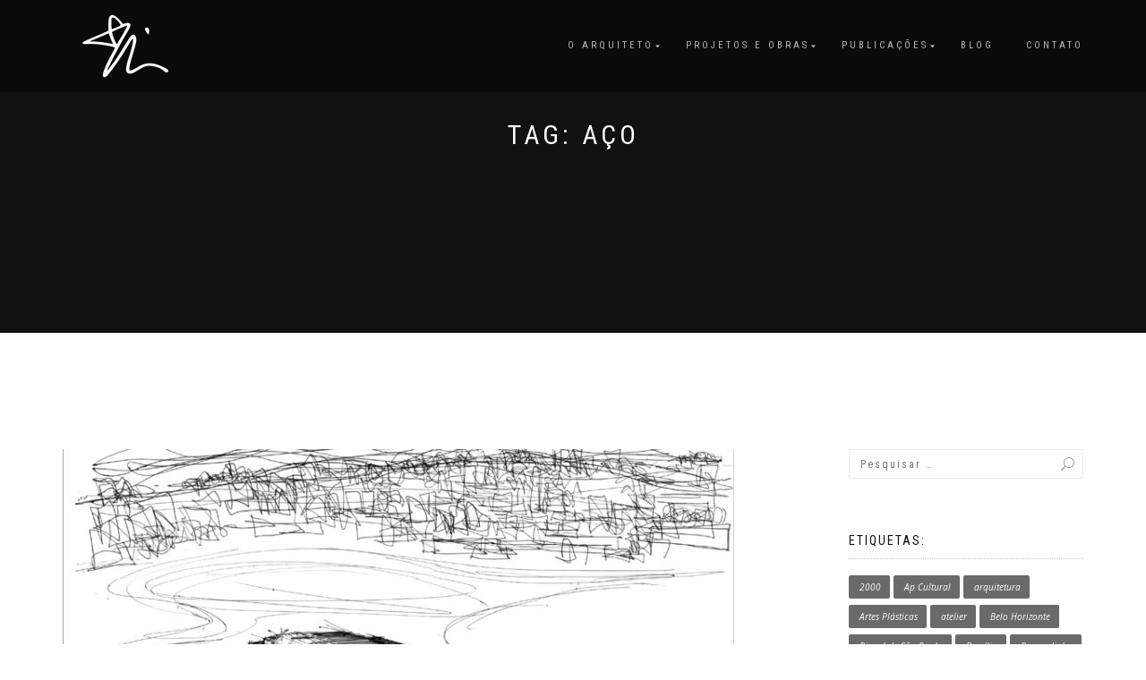

--- FILE ---
content_type: text/html; charset=UTF-8
request_url: https://www.podesta.arq.br/tag/aco/
body_size: 17487
content:
<!DOCTYPE html>
<html lang="pt-BR">
<head>

<!-- Global site tag (gtag.js) - Google Analytics -->
<script async src="https://www.googletagmanager.com/gtag/js?id=UA-4312948-2"></script>
<script>
  window.dataLayer = window.dataLayer || [];
  function gtag(){dataLayer.push(arguments);}
  gtag('js', new Date());

  gtag('config', 'UA-4312948-2');
</script>


<meta charset="UTF-8">
<meta name="viewport" content="width=device-width, initial-scale=1, maximum-scale=1">
<link rel="profile" href="https://gmpg.org/xfn/11">

<meta name='robots' content='index, follow, max-image-preview:large, max-snippet:-1, max-video-preview:-1' />

	<!-- This site is optimized with the Yoast SEO plugin v26.8 - https://yoast.com/product/yoast-seo-wordpress/ -->
	<title>Arquivos aço - Sylvio E. de Podestá | Arquitetura</title>
	<link rel="canonical" href="https://www.podesta.arq.br/tag/aco/" />
	<meta property="og:locale" content="pt_BR" />
	<meta property="og:type" content="article" />
	<meta property="og:title" content="Arquivos aço - Sylvio E. de Podestá | Arquitetura" />
	<meta property="og:url" content="https://www.podesta.arq.br/tag/aco/" />
	<meta property="og:site_name" content="Sylvio E. de Podestá | Arquitetura" />
	<meta name="twitter:card" content="summary_large_image" />
	<script type="application/ld+json" class="yoast-schema-graph">{"@context":"https://schema.org","@graph":[{"@type":"CollectionPage","@id":"https://www.podesta.arq.br/tag/aco/","url":"https://www.podesta.arq.br/tag/aco/","name":"Arquivos aço - Sylvio E. de Podestá | Arquitetura","isPartOf":{"@id":"https://www.podesta.arq.br/#website"},"primaryImageOfPage":{"@id":"https://www.podesta.arq.br/tag/aco/#primaryimage"},"image":{"@id":"https://www.podesta.arq.br/tag/aco/#primaryimage"},"thumbnailUrl":"https://www.podesta.arq.br/wp-content/uploads/2019/02/04-1.jpg","breadcrumb":{"@id":"https://www.podesta.arq.br/tag/aco/#breadcrumb"},"inLanguage":"pt-BR"},{"@type":"ImageObject","inLanguage":"pt-BR","@id":"https://www.podesta.arq.br/tag/aco/#primaryimage","url":"https://www.podesta.arq.br/wp-content/uploads/2019/02/04-1.jpg","contentUrl":"https://www.podesta.arq.br/wp-content/uploads/2019/02/04-1.jpg","width":800,"height":646},{"@type":"BreadcrumbList","@id":"https://www.podesta.arq.br/tag/aco/#breadcrumb","itemListElement":[{"@type":"ListItem","position":1,"name":"Início","item":"https://www.podesta.arq.br/"},{"@type":"ListItem","position":2,"name":"aço"}]},{"@type":"WebSite","@id":"https://www.podesta.arq.br/#website","url":"https://www.podesta.arq.br/","name":"Sylvio de Podestá | Arquitetura","description":"Site, portfolio, arquivo e blog do arquiteto Sylvio de Podestá | Belo Horizonte - MG | Brasil","publisher":{"@id":"https://www.podesta.arq.br/#organization"},"potentialAction":[{"@type":"SearchAction","target":{"@type":"EntryPoint","urlTemplate":"https://www.podesta.arq.br/?s={search_term_string}"},"query-input":{"@type":"PropertyValueSpecification","valueRequired":true,"valueName":"search_term_string"}}],"inLanguage":"pt-BR"},{"@type":"Organization","@id":"https://www.podesta.arq.br/#organization","name":"Sylvio E. de Podestá Arquitetos Associados","url":"https://www.podesta.arq.br/","logo":{"@type":"ImageObject","inLanguage":"pt-BR","@id":"https://www.podesta.arq.br/#/schema/logo/image/","url":"https://www.podesta.arq.br/wp-content/uploads/2020/05/logo.png","contentUrl":"https://www.podesta.arq.br/wp-content/uploads/2020/05/logo.png","width":446,"height":45,"caption":"Sylvio E. de Podestá Arquitetos Associados"},"image":{"@id":"https://www.podesta.arq.br/#/schema/logo/image/"},"sameAs":["https://www.facebook.com/sylvio.depodesta"]}]}</script>
	<!-- / Yoast SEO plugin. -->


<link rel='dns-prefetch' href='//stats.wp.com' />
<link rel='dns-prefetch' href='//v0.wordpress.com' />
<link rel='preconnect' href='//c0.wp.com' />
<link rel="alternate" type="application/rss+xml" title="Feed para Sylvio E. de Podestá | Arquitetura &raquo;" href="https://www.podesta.arq.br/feed/" />
<link rel="alternate" type="application/rss+xml" title="Feed de comentários para Sylvio E. de Podestá | Arquitetura &raquo;" href="https://www.podesta.arq.br/comments/feed/" />
<link rel="alternate" type="application/rss+xml" title="Feed de tag para Sylvio E. de Podestá | Arquitetura &raquo; aço" href="https://www.podesta.arq.br/tag/aco/feed/" />
<style id='wp-img-auto-sizes-contain-inline-css' type='text/css'>
img:is([sizes=auto i],[sizes^="auto," i]){contain-intrinsic-size:3000px 1500px}
/*# sourceURL=wp-img-auto-sizes-contain-inline-css */
</style>
<style id='wp-emoji-styles-inline-css' type='text/css'>

	img.wp-smiley, img.emoji {
		display: inline !important;
		border: none !important;
		box-shadow: none !important;
		height: 1em !important;
		width: 1em !important;
		margin: 0 0.07em !important;
		vertical-align: -0.1em !important;
		background: none !important;
		padding: 0 !important;
	}
/*# sourceURL=wp-emoji-styles-inline-css */
</style>
<style id='wp-block-library-inline-css' type='text/css'>
:root{--wp-block-synced-color:#7a00df;--wp-block-synced-color--rgb:122,0,223;--wp-bound-block-color:var(--wp-block-synced-color);--wp-editor-canvas-background:#ddd;--wp-admin-theme-color:#007cba;--wp-admin-theme-color--rgb:0,124,186;--wp-admin-theme-color-darker-10:#006ba1;--wp-admin-theme-color-darker-10--rgb:0,107,160.5;--wp-admin-theme-color-darker-20:#005a87;--wp-admin-theme-color-darker-20--rgb:0,90,135;--wp-admin-border-width-focus:2px}@media (min-resolution:192dpi){:root{--wp-admin-border-width-focus:1.5px}}.wp-element-button{cursor:pointer}:root .has-very-light-gray-background-color{background-color:#eee}:root .has-very-dark-gray-background-color{background-color:#313131}:root .has-very-light-gray-color{color:#eee}:root .has-very-dark-gray-color{color:#313131}:root .has-vivid-green-cyan-to-vivid-cyan-blue-gradient-background{background:linear-gradient(135deg,#00d084,#0693e3)}:root .has-purple-crush-gradient-background{background:linear-gradient(135deg,#34e2e4,#4721fb 50%,#ab1dfe)}:root .has-hazy-dawn-gradient-background{background:linear-gradient(135deg,#faaca8,#dad0ec)}:root .has-subdued-olive-gradient-background{background:linear-gradient(135deg,#fafae1,#67a671)}:root .has-atomic-cream-gradient-background{background:linear-gradient(135deg,#fdd79a,#004a59)}:root .has-nightshade-gradient-background{background:linear-gradient(135deg,#330968,#31cdcf)}:root .has-midnight-gradient-background{background:linear-gradient(135deg,#020381,#2874fc)}:root{--wp--preset--font-size--normal:16px;--wp--preset--font-size--huge:42px}.has-regular-font-size{font-size:1em}.has-larger-font-size{font-size:2.625em}.has-normal-font-size{font-size:var(--wp--preset--font-size--normal)}.has-huge-font-size{font-size:var(--wp--preset--font-size--huge)}.has-text-align-center{text-align:center}.has-text-align-left{text-align:left}.has-text-align-right{text-align:right}.has-fit-text{white-space:nowrap!important}#end-resizable-editor-section{display:none}.aligncenter{clear:both}.items-justified-left{justify-content:flex-start}.items-justified-center{justify-content:center}.items-justified-right{justify-content:flex-end}.items-justified-space-between{justify-content:space-between}.screen-reader-text{border:0;clip-path:inset(50%);height:1px;margin:-1px;overflow:hidden;padding:0;position:absolute;width:1px;word-wrap:normal!important}.screen-reader-text:focus{background-color:#ddd;clip-path:none;color:#444;display:block;font-size:1em;height:auto;left:5px;line-height:normal;padding:15px 23px 14px;text-decoration:none;top:5px;width:auto;z-index:100000}html :where(.has-border-color){border-style:solid}html :where([style*=border-top-color]){border-top-style:solid}html :where([style*=border-right-color]){border-right-style:solid}html :where([style*=border-bottom-color]){border-bottom-style:solid}html :where([style*=border-left-color]){border-left-style:solid}html :where([style*=border-width]){border-style:solid}html :where([style*=border-top-width]){border-top-style:solid}html :where([style*=border-right-width]){border-right-style:solid}html :where([style*=border-bottom-width]){border-bottom-style:solid}html :where([style*=border-left-width]){border-left-style:solid}html :where(img[class*=wp-image-]){height:auto;max-width:100%}:where(figure){margin:0 0 1em}html :where(.is-position-sticky){--wp-admin--admin-bar--position-offset:var(--wp-admin--admin-bar--height,0px)}@media screen and (max-width:600px){html :where(.is-position-sticky){--wp-admin--admin-bar--position-offset:0px}}

/*# sourceURL=wp-block-library-inline-css */
</style><style id='global-styles-inline-css' type='text/css'>
:root{--wp--preset--aspect-ratio--square: 1;--wp--preset--aspect-ratio--4-3: 4/3;--wp--preset--aspect-ratio--3-4: 3/4;--wp--preset--aspect-ratio--3-2: 3/2;--wp--preset--aspect-ratio--2-3: 2/3;--wp--preset--aspect-ratio--16-9: 16/9;--wp--preset--aspect-ratio--9-16: 9/16;--wp--preset--color--black: #000000;--wp--preset--color--cyan-bluish-gray: #abb8c3;--wp--preset--color--white: #ffffff;--wp--preset--color--pale-pink: #f78da7;--wp--preset--color--vivid-red: #cf2e2e;--wp--preset--color--luminous-vivid-orange: #ff6900;--wp--preset--color--luminous-vivid-amber: #fcb900;--wp--preset--color--light-green-cyan: #7bdcb5;--wp--preset--color--vivid-green-cyan: #00d084;--wp--preset--color--pale-cyan-blue: #8ed1fc;--wp--preset--color--vivid-cyan-blue: #0693e3;--wp--preset--color--vivid-purple: #9b51e0;--wp--preset--gradient--vivid-cyan-blue-to-vivid-purple: linear-gradient(135deg,rgb(6,147,227) 0%,rgb(155,81,224) 100%);--wp--preset--gradient--light-green-cyan-to-vivid-green-cyan: linear-gradient(135deg,rgb(122,220,180) 0%,rgb(0,208,130) 100%);--wp--preset--gradient--luminous-vivid-amber-to-luminous-vivid-orange: linear-gradient(135deg,rgb(252,185,0) 0%,rgb(255,105,0) 100%);--wp--preset--gradient--luminous-vivid-orange-to-vivid-red: linear-gradient(135deg,rgb(255,105,0) 0%,rgb(207,46,46) 100%);--wp--preset--gradient--very-light-gray-to-cyan-bluish-gray: linear-gradient(135deg,rgb(238,238,238) 0%,rgb(169,184,195) 100%);--wp--preset--gradient--cool-to-warm-spectrum: linear-gradient(135deg,rgb(74,234,220) 0%,rgb(151,120,209) 20%,rgb(207,42,186) 40%,rgb(238,44,130) 60%,rgb(251,105,98) 80%,rgb(254,248,76) 100%);--wp--preset--gradient--blush-light-purple: linear-gradient(135deg,rgb(255,206,236) 0%,rgb(152,150,240) 100%);--wp--preset--gradient--blush-bordeaux: linear-gradient(135deg,rgb(254,205,165) 0%,rgb(254,45,45) 50%,rgb(107,0,62) 100%);--wp--preset--gradient--luminous-dusk: linear-gradient(135deg,rgb(255,203,112) 0%,rgb(199,81,192) 50%,rgb(65,88,208) 100%);--wp--preset--gradient--pale-ocean: linear-gradient(135deg,rgb(255,245,203) 0%,rgb(182,227,212) 50%,rgb(51,167,181) 100%);--wp--preset--gradient--electric-grass: linear-gradient(135deg,rgb(202,248,128) 0%,rgb(113,206,126) 100%);--wp--preset--gradient--midnight: linear-gradient(135deg,rgb(2,3,129) 0%,rgb(40,116,252) 100%);--wp--preset--font-size--small: 13px;--wp--preset--font-size--medium: 20px;--wp--preset--font-size--large: 36px;--wp--preset--font-size--x-large: 42px;--wp--preset--spacing--20: 0.44rem;--wp--preset--spacing--30: 0.67rem;--wp--preset--spacing--40: 1rem;--wp--preset--spacing--50: 1.5rem;--wp--preset--spacing--60: 2.25rem;--wp--preset--spacing--70: 3.38rem;--wp--preset--spacing--80: 5.06rem;--wp--preset--shadow--natural: 6px 6px 9px rgba(0, 0, 0, 0.2);--wp--preset--shadow--deep: 12px 12px 50px rgba(0, 0, 0, 0.4);--wp--preset--shadow--sharp: 6px 6px 0px rgba(0, 0, 0, 0.2);--wp--preset--shadow--outlined: 6px 6px 0px -3px rgb(255, 255, 255), 6px 6px rgb(0, 0, 0);--wp--preset--shadow--crisp: 6px 6px 0px rgb(0, 0, 0);}:where(.is-layout-flex){gap: 0.5em;}:where(.is-layout-grid){gap: 0.5em;}body .is-layout-flex{display: flex;}.is-layout-flex{flex-wrap: wrap;align-items: center;}.is-layout-flex > :is(*, div){margin: 0;}body .is-layout-grid{display: grid;}.is-layout-grid > :is(*, div){margin: 0;}:where(.wp-block-columns.is-layout-flex){gap: 2em;}:where(.wp-block-columns.is-layout-grid){gap: 2em;}:where(.wp-block-post-template.is-layout-flex){gap: 1.25em;}:where(.wp-block-post-template.is-layout-grid){gap: 1.25em;}.has-black-color{color: var(--wp--preset--color--black) !important;}.has-cyan-bluish-gray-color{color: var(--wp--preset--color--cyan-bluish-gray) !important;}.has-white-color{color: var(--wp--preset--color--white) !important;}.has-pale-pink-color{color: var(--wp--preset--color--pale-pink) !important;}.has-vivid-red-color{color: var(--wp--preset--color--vivid-red) !important;}.has-luminous-vivid-orange-color{color: var(--wp--preset--color--luminous-vivid-orange) !important;}.has-luminous-vivid-amber-color{color: var(--wp--preset--color--luminous-vivid-amber) !important;}.has-light-green-cyan-color{color: var(--wp--preset--color--light-green-cyan) !important;}.has-vivid-green-cyan-color{color: var(--wp--preset--color--vivid-green-cyan) !important;}.has-pale-cyan-blue-color{color: var(--wp--preset--color--pale-cyan-blue) !important;}.has-vivid-cyan-blue-color{color: var(--wp--preset--color--vivid-cyan-blue) !important;}.has-vivid-purple-color{color: var(--wp--preset--color--vivid-purple) !important;}.has-black-background-color{background-color: var(--wp--preset--color--black) !important;}.has-cyan-bluish-gray-background-color{background-color: var(--wp--preset--color--cyan-bluish-gray) !important;}.has-white-background-color{background-color: var(--wp--preset--color--white) !important;}.has-pale-pink-background-color{background-color: var(--wp--preset--color--pale-pink) !important;}.has-vivid-red-background-color{background-color: var(--wp--preset--color--vivid-red) !important;}.has-luminous-vivid-orange-background-color{background-color: var(--wp--preset--color--luminous-vivid-orange) !important;}.has-luminous-vivid-amber-background-color{background-color: var(--wp--preset--color--luminous-vivid-amber) !important;}.has-light-green-cyan-background-color{background-color: var(--wp--preset--color--light-green-cyan) !important;}.has-vivid-green-cyan-background-color{background-color: var(--wp--preset--color--vivid-green-cyan) !important;}.has-pale-cyan-blue-background-color{background-color: var(--wp--preset--color--pale-cyan-blue) !important;}.has-vivid-cyan-blue-background-color{background-color: var(--wp--preset--color--vivid-cyan-blue) !important;}.has-vivid-purple-background-color{background-color: var(--wp--preset--color--vivid-purple) !important;}.has-black-border-color{border-color: var(--wp--preset--color--black) !important;}.has-cyan-bluish-gray-border-color{border-color: var(--wp--preset--color--cyan-bluish-gray) !important;}.has-white-border-color{border-color: var(--wp--preset--color--white) !important;}.has-pale-pink-border-color{border-color: var(--wp--preset--color--pale-pink) !important;}.has-vivid-red-border-color{border-color: var(--wp--preset--color--vivid-red) !important;}.has-luminous-vivid-orange-border-color{border-color: var(--wp--preset--color--luminous-vivid-orange) !important;}.has-luminous-vivid-amber-border-color{border-color: var(--wp--preset--color--luminous-vivid-amber) !important;}.has-light-green-cyan-border-color{border-color: var(--wp--preset--color--light-green-cyan) !important;}.has-vivid-green-cyan-border-color{border-color: var(--wp--preset--color--vivid-green-cyan) !important;}.has-pale-cyan-blue-border-color{border-color: var(--wp--preset--color--pale-cyan-blue) !important;}.has-vivid-cyan-blue-border-color{border-color: var(--wp--preset--color--vivid-cyan-blue) !important;}.has-vivid-purple-border-color{border-color: var(--wp--preset--color--vivid-purple) !important;}.has-vivid-cyan-blue-to-vivid-purple-gradient-background{background: var(--wp--preset--gradient--vivid-cyan-blue-to-vivid-purple) !important;}.has-light-green-cyan-to-vivid-green-cyan-gradient-background{background: var(--wp--preset--gradient--light-green-cyan-to-vivid-green-cyan) !important;}.has-luminous-vivid-amber-to-luminous-vivid-orange-gradient-background{background: var(--wp--preset--gradient--luminous-vivid-amber-to-luminous-vivid-orange) !important;}.has-luminous-vivid-orange-to-vivid-red-gradient-background{background: var(--wp--preset--gradient--luminous-vivid-orange-to-vivid-red) !important;}.has-very-light-gray-to-cyan-bluish-gray-gradient-background{background: var(--wp--preset--gradient--very-light-gray-to-cyan-bluish-gray) !important;}.has-cool-to-warm-spectrum-gradient-background{background: var(--wp--preset--gradient--cool-to-warm-spectrum) !important;}.has-blush-light-purple-gradient-background{background: var(--wp--preset--gradient--blush-light-purple) !important;}.has-blush-bordeaux-gradient-background{background: var(--wp--preset--gradient--blush-bordeaux) !important;}.has-luminous-dusk-gradient-background{background: var(--wp--preset--gradient--luminous-dusk) !important;}.has-pale-ocean-gradient-background{background: var(--wp--preset--gradient--pale-ocean) !important;}.has-electric-grass-gradient-background{background: var(--wp--preset--gradient--electric-grass) !important;}.has-midnight-gradient-background{background: var(--wp--preset--gradient--midnight) !important;}.has-small-font-size{font-size: var(--wp--preset--font-size--small) !important;}.has-medium-font-size{font-size: var(--wp--preset--font-size--medium) !important;}.has-large-font-size{font-size: var(--wp--preset--font-size--large) !important;}.has-x-large-font-size{font-size: var(--wp--preset--font-size--x-large) !important;}
/*# sourceURL=global-styles-inline-css */
</style>

<style id='classic-theme-styles-inline-css' type='text/css'>
/*! This file is auto-generated */
.wp-block-button__link{color:#fff;background-color:#32373c;border-radius:9999px;box-shadow:none;text-decoration:none;padding:calc(.667em + 2px) calc(1.333em + 2px);font-size:1.125em}.wp-block-file__button{background:#32373c;color:#fff;text-decoration:none}
/*# sourceURL=/wp-includes/css/classic-themes.min.css */
</style>
<link rel='stylesheet' id='awb-css' href='https://www.podesta.arq.br/wp-content/plugins/advanced-backgrounds/assets/awb/awb.min.css?ver=1.12.8' type='text/css' media='all' />
<link rel='stylesheet' id='bootstrap-css' href='https://www.podesta.arq.br/wp-content/themes/shop-isle/assets/bootstrap/css/bootstrap.min.css?ver=20120208' type='text/css' media='all' />
<link rel='stylesheet' id='magnific-popup-css' href='https://www.podesta.arq.br/wp-content/themes/shop-isle/assets/css/vendor/magnific-popup.min.css?ver=20120208' type='text/css' media='all' />
<link rel='stylesheet' id='flexslider-css' href='https://www.podesta.arq.br/wp-content/themes/shop-isle/assets/css/vendor/flexslider.min.css?ver=20120208' type='text/css' media='all' />
<link rel='stylesheet' id='owl-carousel-css' href='https://www.podesta.arq.br/wp-content/themes/shop-isle/assets/css/vendor/owl.carousel.min.css?ver=2.1.7' type='text/css' media='all' />
<link rel='stylesheet' id='shop-isle-animate-css' href='https://www.podesta.arq.br/wp-content/themes/shop-isle/assets/css/vendor/animate.min.css?ver=20120208' type='text/css' media='all' />
<link rel='stylesheet' id='shop-isle-main-style-css' href='https://www.podesta.arq.br/wp-content/themes/shop-isle/assets/css/style.min.css?ver=1.1.60' type='text/css' media='all' />
<link rel='stylesheet' id='shop-isle-style-css' href='https://www.podesta.arq.br/wp-content/themes/shop-isle/style.css?ver=1.1.60' type='text/css' media='all' />
<script type="text/javascript" src="https://c0.wp.com/c/6.9/wp-includes/js/jquery/jquery.min.js" id="jquery-core-js"></script>
<script type="text/javascript" src="https://c0.wp.com/c/6.9/wp-includes/js/jquery/jquery-migrate.min.js" id="jquery-migrate-js"></script>
<link rel="https://api.w.org/" href="https://www.podesta.arq.br/wp-json/" /><link rel="alternate" title="JSON" type="application/json" href="https://www.podesta.arq.br/wp-json/wp/v2/tags/96" /><link rel="EditURI" type="application/rsd+xml" title="RSD" href="https://www.podesta.arq.br/xmlrpc.php?rsd" />
<meta name="generator" content="WordPress 6.9" />
	<style>img#wpstats{display:none}</style>
		<style id="shop_isle_customizr_pallete" type="text/css">body, section#latest .amount, section.home-product-slider .amount, section.shortcodes .amount { font-size:16px}.module.module-video { padding: 130px 0px; }</style><style type="text/css">.blue-message {
background: none repeat scroll 0 0 #3399ff;
color: #ffffff;
text-shadow: none;
font-size: 14px;
line-height: 24px;
padding: 10px;
}.green-message {
background: none repeat scroll 0 0 #8cc14c;
color: #ffffff;
text-shadow: none;
font-size: 14px;
line-height: 24px;
padding: 10px;
}.orange-message {
background: none repeat scroll 0 0 #faa732;
color: #ffffff;
text-shadow: none;
font-size: 14px;
line-height: 24px;
padding: 10px;
}.red-message {
background: none repeat scroll 0 0 #da4d31;
color: #ffffff;
text-shadow: none;
font-size: 14px;
line-height: 24px;
padding: 10px;
}.grey-message {
background: none repeat scroll 0 0 #53555c;
color: #ffffff;
text-shadow: none;
font-size: 14px;
line-height: 24px;
padding: 10px;
}.left-block {
background: none repeat scroll 0 0px, radial-gradient(ellipse at center center, #ffffff 0%, #f2f2f2 100%) repeat scroll 0 0 rgba(0, 0, 0, 0);
color: #8b8e97;
padding: 10px;
margin: 10px;
float: left;
}.right-block {
background: none repeat scroll 0 0px, radial-gradient(ellipse at center center, #ffffff 0%, #f2f2f2 100%) repeat scroll 0 0 rgba(0, 0, 0, 0);
color: #8b8e97;
padding: 10px;
margin: 10px;
float: right;
}.blockquotes {
background: none;
border-left: 5px solid #f1f1f1;
color: #8B8E97;
font-size: 14px;
font-style: italic;
line-height: 22px;
padding-left: 15px;
padding: 10px;
width: 60%;
float: left;
}</style><style id="uagb-style-conditional-extension">@media (min-width: 1025px){body .uag-hide-desktop.uagb-google-map__wrap,body .uag-hide-desktop{display:none !important}}@media (min-width: 768px) and (max-width: 1024px){body .uag-hide-tab.uagb-google-map__wrap,body .uag-hide-tab{display:none !important}}@media (max-width: 767px){body .uag-hide-mob.uagb-google-map__wrap,body .uag-hide-mob{display:none !important}}</style><link rel="icon" href="https://www.podesta.arq.br/wp-content/uploads/2008/07/cropped-det_rainha-32x32.jpg" sizes="32x32" />
<link rel="icon" href="https://www.podesta.arq.br/wp-content/uploads/2008/07/cropped-det_rainha-192x192.jpg" sizes="192x192" />
<link rel="apple-touch-icon" href="https://www.podesta.arq.br/wp-content/uploads/2008/07/cropped-det_rainha-180x180.jpg" />
<meta name="msapplication-TileImage" content="https://www.podesta.arq.br/wp-content/uploads/2008/07/cropped-det_rainha-270x270.jpg" />
		<style type="text/css" id="wp-custom-css">
			.woo-menu-cart {
    display: none !important;
}

.sub-menu {
	font-size: 11px;
	}
.sub-menu li:hover {
	text-decoration:underline;
	
}

.uagb-post__excerpt {
	font-size: 14px;
}

.advgb-post-content {
	font-size: 14px;
}

.bg-dark a {
	font-size: 14px;
}

.uagb-post__inner-wrap:hover {
	
	background: #f2f2f2;
	border-top: 2px solid gray;
}

.uagb-post-grid .uagb-post__text .uagb-post-grid-byline>* {
	margin-right: 2px;
}



.widget .tagcloud a {
	background: #6a6a6a;
}

.widget .tagcloud a:hover {
	background: #800000;

}

.fichatecnica {
	font-size: 13px;
	margin: 30px 0 30px 40px;
	border-left: 1px dotted gray;
	padding: 20px;
	background: #f9f9f9;
}

nav#site-navigation.in {
	height: auto !important;
}

.page-header-module.module {
    padding: 20rem 0 5rem;
}

.wp-block-image figcaption {
	font-size: 1.3rem !important;
}

.author {
	padding-left: 5px;
}
		</style>
		<link rel='stylesheet' id='jetpack-swiper-library-css' href='https://c0.wp.com/p/jetpack/15.4/_inc/blocks/swiper.css' type='text/css' media='all' />
<link rel='stylesheet' id='jetpack-carousel-css' href='https://c0.wp.com/p/jetpack/15.4/modules/carousel/jetpack-carousel.css' type='text/css' media='all' />
<link rel='stylesheet' id='wpforms-classic-full-css' href='https://www.podesta.arq.br/wp-content/plugins/wpforms-lite/assets/css/frontend/classic/wpforms-full.min.css?ver=1.9.8.7' type='text/css' media='all' />
</head>
<body data-rsssl=1 class="archive tag tag-aco tag-96 wp-custom-logo wp-theme-shop-isle no-wc-breadcrumb">

	
	<!-- Preloader -->
	
	<header class="header ">
			<!-- Navigation start -->
		<nav class="navbar navbar-custom navbar-fixed-top " role="navigation">

		<div class="container">
		<div class="header-container">

		<div class="navbar-header">
		<div class="shop_isle_header_title"><div class="shop-isle-header-title-inner"><a href="https://www.podesta.arq.br/" class="custom-logo-link" rel="home"><img width="100" height="73" src="https://www.podesta.arq.br/wp-content/uploads/2019/02/assinatura.png" class="custom-logo" alt="Sylvio E. de Podestá | Arquitetura" decoding="async" data-attachment-id="656" data-permalink="https://www.podesta.arq.br/assinatura/" data-orig-file="https://www.podesta.arq.br/wp-content/uploads/2019/02/assinatura.png" data-orig-size="100,73" data-comments-opened="1" data-image-meta="{&quot;aperture&quot;:&quot;0&quot;,&quot;credit&quot;:&quot;&quot;,&quot;camera&quot;:&quot;&quot;,&quot;caption&quot;:&quot;&quot;,&quot;created_timestamp&quot;:&quot;0&quot;,&quot;copyright&quot;:&quot;&quot;,&quot;focal_length&quot;:&quot;0&quot;,&quot;iso&quot;:&quot;0&quot;,&quot;shutter_speed&quot;:&quot;0&quot;,&quot;title&quot;:&quot;&quot;,&quot;orientation&quot;:&quot;0&quot;}" data-image-title="assinatura" data-image-description="" data-image-caption="" data-medium-file="https://www.podesta.arq.br/wp-content/uploads/2019/02/assinatura.png" data-large-file="https://www.podesta.arq.br/wp-content/uploads/2019/02/assinatura.png" /></a></div></div>
						<div type="button" class="navbar-toggle" data-toggle="collapse" data-target="#custom-collapse">
							<span class="sr-only">Alternar navegação</span>
							<span class="icon-bar"></span>
							<span class="icon-bar"></span>
							<span class="icon-bar"></span>
						</div>
					</div>

					<div class="header-menu-wrap">
						<div class="collapse navbar-collapse" id="custom-collapse">

							<ul id="menu-topmenu" class="nav navbar-nav navbar-right"><li id="menu-item-459" class="menu-item menu-item-type-post_type menu-item-object-page menu-item-has-children menu-item-459"><a href="https://www.podesta.arq.br/apresentacao/">o arquiteto</a>
<ul class="sub-menu">
	<li id="menu-item-526" class="menu-item menu-item-type-post_type menu-item-object-page menu-item-526"><a href="https://www.podesta.arq.br/apresentacao/">apresentação</a></li>
	<li id="menu-item-2254" class="menu-item menu-item-type-post_type menu-item-object-page menu-item-2254"><a href="https://www.podesta.arq.br/textos-e-entrevistas/">Textos e entrevistas</a></li>
</ul>
</li>
<li id="menu-item-824" class="menu-item menu-item-type-post_type menu-item-object-page menu-item-has-children menu-item-824"><a href="https://www.podesta.arq.br/projetos-e-obras/">Projetos e Obras</a>
<ul class="sub-menu">
	<li id="menu-item-1483" class="menu-item menu-item-type-post_type menu-item-object-page menu-item-1483"><a href="https://www.podesta.arq.br/projetos-e-obras/projetos-residenciais/">Residenciais</a></li>
	<li id="menu-item-1783" class="menu-item menu-item-type-post_type menu-item-object-page menu-item-1783"><a href="https://www.podesta.arq.br/projetos-e-obras/projetos-institucionais/">Institucionais</a></li>
	<li id="menu-item-1781" class="menu-item menu-item-type-post_type menu-item-object-page menu-item-1781"><a href="https://www.podesta.arq.br/projetos-e-obras/projetos-educacionais/">Educacionais</a></li>
	<li id="menu-item-1782" class="menu-item menu-item-type-post_type menu-item-object-page menu-item-1782"><a href="https://www.podesta.arq.br/projetos-e-obras/projetos-comerciais/">Comerciais</a></li>
</ul>
</li>
<li id="menu-item-933" class="menu-item menu-item-type-post_type menu-item-object-page menu-item-has-children menu-item-933"><a href="https://www.podesta.arq.br/publicacoes/">Publicações</a>
<ul class="sub-menu">
	<li id="menu-item-762" class="menu-item menu-item-type-post_type menu-item-object-post menu-item-762"><a href="https://www.podesta.arq.br/ap-cultural/ap-cultural/">AP Cultural: apresentação</a></li>
	<li id="menu-item-926" class="menu-item menu-item-type-taxonomy menu-item-object-category menu-item-926"><a href="https://www.podesta.arq.br/categoria/publicacoes/livros-ap-cultural/">Livros AP Cultural</a></li>
	<li id="menu-item-2209" class="menu-item menu-item-type-post_type menu-item-object-post menu-item-2209"><a href="https://www.podesta.arq.br/publicacoes/revista-ap/revista-ap/">Revista AP</a></li>
	<li id="menu-item-764" class="menu-item menu-item-type-post_type menu-item-object-post menu-item-764"><a href="https://www.podesta.arq.br/publicacoes/3-arquitetos/3-arquitetos/">3 Arquitetos</a></li>
	<li id="menu-item-765" class="menu-item menu-item-type-post_type menu-item-object-post menu-item-765"><a href="https://www.podesta.arq.br/publicacoes/jornal-3-arquitetos/jornal-3-arquitetos/">Jornal 3 Arquitetos</a></li>
	<li id="menu-item-1482" class="menu-item menu-item-type-post_type menu-item-object-post menu-item-1482"><a href="https://www.podesta.arq.br/publicacoes/revista-pampulha/revista-pampulha/">Revista Pampulha</a></li>
	<li id="menu-item-1224" class="menu-item menu-item-type-post_type menu-item-object-post menu-item-1224"><a href="https://www.podesta.arq.br/publicacoes/revista-vao-livre/revista-vao-livre/">Revista Vão Livre</a></li>
	<li id="menu-item-767" class="menu-item menu-item-type-post_type menu-item-object-post menu-item-767"><a href="https://www.podesta.arq.br/publicacoes/jornal-do-jorge/jornal-do-jorge/">Jornal do Jorge</a></li>
	<li id="menu-item-768" class="menu-item menu-item-type-post_type menu-item-object-post menu-item-768"><a href="https://www.podesta.arq.br/publicacoes/jornal-ja/jornal-ja-conteudo/">Jornal JA</a></li>
</ul>
</li>
<li id="menu-item-439" class="menu-item menu-item-type-taxonomy menu-item-object-category menu-item-439"><a href="https://www.podesta.arq.br/categoria/blog/">Blog</a></li>
<li id="menu-item-860" class="menu-item menu-item-type-post_type menu-item-object-page menu-item-860"><a href="https://www.podesta.arq.br/contato/">Contato</a></li>
</ul>
						</div>
					</div>

					
				</div>
			</div>

		</nav>
		<!-- Navigation end -->
		
	
	</header>

<!-- Wrapper start -->
<div class="main">

	<!-- Header section start -->
	<section class="page-module-header module bg-dark">	<div class="container">

		<div class="row">

			<div class="col-sm-6 col-sm-offset-3">

				<h1 class="module-title font-alt">Tag: <span>aço</span></h1>

				
			</div><!-- .col-sm-6 col-sm-offset-3 -->

		</div><!-- .row -->

	</div><!-- .container -->

	</section><!-- .module -->	<!-- Header section end -->

			<section class="page-module-content module">
		<div class="container">

			<div class="row">

				<!-- Content column start -->
				<div class="col-sm-8 shop-isle-page-content">
											<div id="post-425" class="post post-425 type-post status-publish format-standard has-post-thumbnail hentry category-institucionais tag-aco tag-cohab tag-design-bioclimatico tag-premiacao tag-usiminas">

							<div class="post-thumbnail"><a href="https://www.podesta.arq.br/projetos/institucionais/premio-usiminas-cohab-e-sehadu/"><img width="750" height="500" src="https://www.podesta.arq.br/wp-content/uploads/2019/02/04-1-750x500.jpg" class="attachment-shop_isle_blog_image_size size-shop_isle_blog_image_size wp-post-image" alt="" decoding="async" fetchpriority="high" data-attachment-id="812" data-permalink="https://www.podesta.arq.br/projetos/institucionais/premio-usiminas-cohab-e-sehadu/attachment/04-2/" data-orig-file="https://www.podesta.arq.br/wp-content/uploads/2019/02/04-1.jpg" data-orig-size="800,646" data-comments-opened="1" data-image-meta="{&quot;aperture&quot;:&quot;0&quot;,&quot;credit&quot;:&quot;&quot;,&quot;camera&quot;:&quot;&quot;,&quot;caption&quot;:&quot;&quot;,&quot;created_timestamp&quot;:&quot;0&quot;,&quot;copyright&quot;:&quot;&quot;,&quot;focal_length&quot;:&quot;0&quot;,&quot;iso&quot;:&quot;0&quot;,&quot;shutter_speed&quot;:&quot;0&quot;,&quot;title&quot;:&quot;&quot;,&quot;orientation&quot;:&quot;0&quot;}" data-image-title="04" data-image-description="" data-image-caption="" data-medium-file="https://www.podesta.arq.br/wp-content/uploads/2019/02/04-1-300x242.jpg" data-large-file="https://www.podesta.arq.br/wp-content/uploads/2019/02/04-1.jpg" /></a></div>
							<div class="post-header font-alt">
								<h2 class="post-title entry-title"><a href="https://www.podesta.arq.br/projetos/institucionais/premio-usiminas-cohab-e-sehadu/">2000: Edifício Sede da COHAB e SEHADU</a></h2>
								<div class="post-meta">
									Por<a href="https://www.podesta.arq.br/author/sylvio/" class="author vcard"><span class="fn">Sylvio de Podestá</span></a> | <a href="https://www.podesta.arq.br/2000/12/09/" rel="bookmark"><time class="entry-date published updated date" datetime="2000-12-09T12:29:31-03:00">2000</time></a> | <a href="https://www.podesta.arq.br/projetos/institucionais/premio-usiminas-cohab-e-sehadu/#respond">Sem comentários</a> | <a href="https://www.podesta.arq.br/categoria/projetos/institucionais/" title="Ver todos os posts in institucionais">institucionais</a>
									</div>
									</div>

									<div class="post-entry entry-content">
									<p>Este tipo de projeto, mais do que outro, deve deixar explicitada sua relação com a cidade, sua melhor forma de inserção, onde a existência da arquitetura deve provocar o pensar, o discutir, representar sua época, sua história, fabricar seu patrimônio histórico, ser exemplo iconográfico. Deve carregar velhas e novas informações sugestionando as inserções vizinhas e mais, sugestionar a qualificação da sua própria atividade final.</p>
									</div>

									<div class="post-more"><a href="https://www.podesta.arq.br/projetos/institucionais/premio-usiminas-cohab-e-sehadu/" class="more-link">Continue a ler</a></div>
								</div>
								
					<!-- Pagination start-->
					<div class="pagination font-alt">
																		</div>
						<!-- Pagination end -->
						</div>
						<!-- Content column end -->

						<!-- Sidebar column start -->
						<div class="col-sm-4 col-md-3 col-md-offset-1 sidebar">

						
<aside id="secondary" class="widget-area" role="complementary">
	<div id="search-2" class="widget widget_search"><form role="search" method="get" class="search-form" action="https://www.podesta.arq.br/">
				<label>
					<span class="screen-reader-text">Pesquisar por:</span>
					<input type="search" class="search-field" placeholder="Pesquisar &hellip;" value="" name="s" />
				</label>
				<input type="submit" class="search-submit" value="Pesquisar" />
			</form></div><div id="tag_cloud-4" class="widget widget_tag_cloud"><h3 class="widget-title">Etiquetas:</h3><div class="tagcloud"><a href="https://www.podesta.arq.br/tag/2000/" class="tag-cloud-link tag-link-47 tag-link-position-1" style="font-size: 21.540983606557pt;" aria-label="2000 (29 itens)">2000</a>
<a href="https://www.podesta.arq.br/tag/ap-cultural/" class="tag-cloud-link tag-link-46 tag-link-position-2" style="font-size: 12.590163934426pt;" aria-label="Ap Cultural (4 itens)">Ap Cultural</a>
<a href="https://www.podesta.arq.br/tag/arquitetura/" class="tag-cloud-link tag-link-41 tag-link-position-3" style="font-size: 22pt;" aria-label="arquitetura (32 itens)">arquitetura</a>
<a href="https://www.podesta.arq.br/tag/artes-plasticas/" class="tag-cloud-link tag-link-137 tag-link-position-4" style="font-size: 8pt;" aria-label="Artes Plásticas (1 item)">Artes Plásticas</a>
<a href="https://www.podesta.arq.br/tag/atelier/" class="tag-cloud-link tag-link-111 tag-link-position-5" style="font-size: 18.672131147541pt;" aria-label="atelier (16 itens)">atelier</a>
<a href="https://www.podesta.arq.br/tag/belo-horizonte/" class="tag-cloud-link tag-link-35 tag-link-position-6" style="font-size: 18.672131147541pt;" aria-label="Belo Horizonte (16 itens)">Belo Horizonte</a>
<a href="https://www.podesta.arq.br/tag/bienal-de-sao-paulo/" class="tag-cloud-link tag-link-110 tag-link-position-7" style="font-size: 10.065573770492pt;" aria-label="Bienal de São Paulo (2 itens)">Bienal de São Paulo</a>
<a href="https://www.podesta.arq.br/tag/brasilia/" class="tag-cloud-link tag-link-57 tag-link-position-8" style="font-size: 13.508196721311pt;" aria-label="Brasília (5 itens)">Brasília</a>
<a href="https://www.podesta.arq.br/tag/brumadinho/" class="tag-cloud-link tag-link-118 tag-link-position-9" style="font-size: 8pt;" aria-label="Brumadinho (1 item)">Brumadinho</a>
<a href="https://www.podesta.arq.br/tag/casa/" class="tag-cloud-link tag-link-48 tag-link-position-10" style="font-size: 14.885245901639pt;" aria-label="casa (7 itens)">casa</a>
<a href="https://www.podesta.arq.br/tag/concurso/" class="tag-cloud-link tag-link-106 tag-link-position-11" style="font-size: 16.491803278689pt;" aria-label="concurso (10 itens)">concurso</a>
<a href="https://www.podesta.arq.br/tag/concurso-nacional-arquitetura/" class="tag-cloud-link tag-link-104 tag-link-position-12" style="font-size: 14.885245901639pt;" aria-label="concurso nacional arquitetura (7 itens)">concurso nacional arquitetura</a>
<a href="https://www.podesta.arq.br/tag/conjunto-habitacional/" class="tag-cloud-link tag-link-103 tag-link-position-13" style="font-size: 10.065573770492pt;" aria-label="conjunto habitacional (2 itens)">conjunto habitacional</a>
<a href="https://www.podesta.arq.br/tag/construido/" class="tag-cloud-link tag-link-49 tag-link-position-14" style="font-size: 18.327868852459pt;" aria-label="construído (15 itens)">construído</a>
<a href="https://www.podesta.arq.br/tag/desenho/" class="tag-cloud-link tag-link-65 tag-link-position-15" style="font-size: 13.508196721311pt;" aria-label="desenho (5 itens)">desenho</a>
<a href="https://www.podesta.arq.br/tag/design/" class="tag-cloud-link tag-link-134 tag-link-position-16" style="font-size: 8pt;" aria-label="design (1 item)">design</a>
<a href="https://www.podesta.arq.br/tag/design-bioclimatico/" class="tag-cloud-link tag-link-119 tag-link-position-17" style="font-size: 8pt;" aria-label="Design Bioclimático (1 item)">Design Bioclimático</a>
<a href="https://www.podesta.arq.br/tag/educacionais/" class="tag-cloud-link tag-link-63 tag-link-position-18" style="font-size: 13.508196721311pt;" aria-label="educacionais (5 itens)">educacionais</a>
<a href="https://www.podesta.arq.br/tag/entrevista/" class="tag-cloud-link tag-link-128 tag-link-position-19" style="font-size: 13.508196721311pt;" aria-label="entrevista (5 itens)">entrevista</a>
<a href="https://www.podesta.arq.br/tag/estrutura-metalica/" class="tag-cloud-link tag-link-64 tag-link-position-20" style="font-size: 14.885245901639pt;" aria-label="estrutura metalica (7 itens)">estrutura metalica</a>
<a href="https://www.podesta.arq.br/tag/familia/" class="tag-cloud-link tag-link-50 tag-link-position-21" style="font-size: 10.065573770492pt;" aria-label="família (2 itens)">família</a>
<a href="https://www.podesta.arq.br/tag/frank-lloyd-right/" class="tag-cloud-link tag-link-120 tag-link-position-22" style="font-size: 8pt;" aria-label="Frank Lloyd Right (1 item)">Frank Lloyd Right</a>
<a href="https://www.podesta.arq.br/tag/gaby/" class="tag-cloud-link tag-link-68 tag-link-position-23" style="font-size: 11.44262295082pt;" aria-label="Gaby de Aragão (3 itens)">Gaby de Aragão</a>
<a href="https://www.podesta.arq.br/tag/george-hardy/" class="tag-cloud-link tag-link-136 tag-link-position-24" style="font-size: 8pt;" aria-label="George Hardy (1 item)">George Hardy</a>
<a href="https://www.podesta.arq.br/tag/grupo-escolar/" class="tag-cloud-link tag-link-113 tag-link-position-25" style="font-size: 14.311475409836pt;" aria-label="Grupo Escolar (6 itens)">Grupo Escolar</a>
<a href="https://www.podesta.arq.br/tag/habitacao-popular/" class="tag-cloud-link tag-link-102 tag-link-position-26" style="font-size: 8pt;" aria-label="habitação popular (1 item)">habitação popular</a>
<a href="https://www.podesta.arq.br/tag/jo-vasconcelos/" class="tag-cloud-link tag-link-123 tag-link-position-27" style="font-size: 8pt;" aria-label="Jô Vasconcelos (1 item)">Jô Vasconcelos</a>
<a href="https://www.podesta.arq.br/tag/le-corbusier/" class="tag-cloud-link tag-link-107 tag-link-position-28" style="font-size: 11.44262295082pt;" aria-label="Le Corbusier (3 itens)">Le Corbusier</a>
<a href="https://www.podesta.arq.br/tag/livro/" class="tag-cloud-link tag-link-67 tag-link-position-29" style="font-size: 22pt;" aria-label="livro (32 itens)">livro</a>
<a href="https://www.podesta.arq.br/tag/livro-casas/" class="tag-cloud-link tag-link-130 tag-link-position-30" style="font-size: 16.950819672131pt;" aria-label="Livro Casas (11 itens)">Livro Casas</a>
<a href="https://www.podesta.arq.br/tag/livros/" class="tag-cloud-link tag-link-133 tag-link-position-31" style="font-size: 8pt;" aria-label="livros (1 item)">livros</a>
<a href="https://www.podesta.arq.br/tag/nova-lima/" class="tag-cloud-link tag-link-62 tag-link-position-32" style="font-size: 12.590163934426pt;" aria-label="Nova Lima (4 itens)">Nova Lima</a>
<a href="https://www.podesta.arq.br/tag/oscar-niemeyer/" class="tag-cloud-link tag-link-109 tag-link-position-33" style="font-size: 10.065573770492pt;" aria-label="Oscar Niemeyer (2 itens)">Oscar Niemeyer</a>
<a href="https://www.podesta.arq.br/tag/ouro-preto/" class="tag-cloud-link tag-link-135 tag-link-position-34" style="font-size: 10.065573770492pt;" aria-label="Ouro Preto (2 itens)">Ouro Preto</a>
<a href="https://www.podesta.arq.br/tag/pampulha/" class="tag-cloud-link tag-link-121 tag-link-position-35" style="font-size: 8pt;" aria-label="Pampulha (1 item)">Pampulha</a>
<a href="https://www.podesta.arq.br/tag/patrimonio/" class="tag-cloud-link tag-link-54 tag-link-position-36" style="font-size: 10.065573770492pt;" aria-label="patrimônio (2 itens)">patrimônio</a>
<a href="https://www.podesta.arq.br/tag/projetos/" class="tag-cloud-link tag-link-44 tag-link-position-37" style="font-size: 15.459016393443pt;" aria-label="projetos (8 itens)">projetos</a>
<a href="https://www.podesta.arq.br/tag/recentes/" class="tag-cloud-link tag-link-70 tag-link-position-38" style="font-size: 10.065573770492pt;" aria-label="recentes (2 itens)">recentes</a>
<a href="https://www.podesta.arq.br/tag/residenciais/" class="tag-cloud-link tag-link-43 tag-link-position-39" style="font-size: 17.295081967213pt;" aria-label="residenciais (12 itens)">residenciais</a>
<a href="https://www.podesta.arq.br/tag/residencial/" class="tag-cloud-link tag-link-53 tag-link-position-40" style="font-size: 13.508196721311pt;" aria-label="residencial (5 itens)">residencial</a>
<a href="https://www.podesta.arq.br/tag/revista/" class="tag-cloud-link tag-link-37 tag-link-position-41" style="font-size: 11.44262295082pt;" aria-label="revista (3 itens)">revista</a>
<a href="https://www.podesta.arq.br/tag/rio-verde/" class="tag-cloud-link tag-link-112 tag-link-position-42" style="font-size: 11.44262295082pt;" aria-label="Rio Verde (3 itens)">Rio Verde</a>
<a href="https://www.podesta.arq.br/tag/shopping-center/" class="tag-cloud-link tag-link-131 tag-link-position-43" style="font-size: 10.065573770492pt;" aria-label="shopping center (2 itens)">shopping center</a>
<a href="https://www.podesta.arq.br/tag/vao-livre/" class="tag-cloud-link tag-link-38 tag-link-position-44" style="font-size: 10.065573770492pt;" aria-label="Vão livre (2 itens)">Vão livre</a>
<a href="https://www.podesta.arq.br/tag/eolo-maia/" class="tag-cloud-link tag-link-122 tag-link-position-45" style="font-size: 8pt;" aria-label="Éolo Maia (1 item)">Éolo Maia</a></div>
</div></aside><!-- #secondary -->

						</div>
						<!-- Sidebar column end -->

					</div><!-- .row -->

				</div>
			</section>
			<!-- Blog standar end -->

			
	
	</div><div class="bottom-page-wrap">		<!-- Widgets start -->

		
		<div class="module-small bg-dark shop_isle_footer_sidebar">
			<div class="container">
				<div class="row">

											<div class="col-sm-6 col-md-3 footer-sidebar-wrap">
							<div id="nav_menu-4" class="widget widget_nav_menu"><h3 class="widget-title">o arquiteto</h3><div class="menu-o-arquiteto-container"><ul id="menu-o-arquiteto" class="menu"><li id="menu-item-651" class="menu-item menu-item-type-taxonomy menu-item-object-category menu-item-651"><a href="https://www.podesta.arq.br/categoria/about-2/apresentacao/">apresentação</a></li>
<li id="menu-item-1028" class="menu-item menu-item-type-taxonomy menu-item-object-category menu-item-1028"><a href="https://www.podesta.arq.br/categoria/destaques/">projetos em destaque</a></li>
</ul></div></div><div id="nav_menu-5" class="widget widget_nav_menu"><h3 class="widget-title">projetos e obras</h3><div class="menu-projetos-e-obras-container"><ul id="menu-projetos-e-obras" class="menu"><li id="menu-item-1787" class="menu-item menu-item-type-post_type menu-item-object-page menu-item-1787"><a href="https://www.podesta.arq.br/projetos-e-obras/projetos-residenciais/">Residenciais</a></li>
<li id="menu-item-1786" class="menu-item menu-item-type-post_type menu-item-object-page menu-item-1786"><a href="https://www.podesta.arq.br/projetos-e-obras/projetos-institucionais/">Institucionais</a></li>
<li id="menu-item-1784" class="menu-item menu-item-type-post_type menu-item-object-page menu-item-1784"><a href="https://www.podesta.arq.br/projetos-e-obras/projetos-educacionais/">Educacionais</a></li>
<li id="menu-item-1785" class="menu-item menu-item-type-post_type menu-item-object-page menu-item-1785"><a href="https://www.podesta.arq.br/projetos-e-obras/projetos-comerciais/">Comerciais</a></li>
</ul></div></div>						</div>
										<!-- Widgets end -->

											<div class="col-sm-6 col-md-3 footer-sidebar-wrap">
							<div id="media_gallery-2" class="widget widget_media_gallery"><h3 class="widget-title">Escritório:</h3><div data-carousel-extra='{&quot;blog_id&quot;:1,&quot;permalink&quot;:&quot;https://www.podesta.arq.br/projetos/institucionais/premio-usiminas-cohab-e-sehadu/&quot;}' id='gallery-1' class='gallery galleryid-425 gallery-columns-1 gallery-size-full'><figure class='gallery-item'>
			<div class='gallery-icon landscape'>
				<img width="800" height="338" src="https://www.podesta.arq.br/wp-content/uploads/2019/02/interior_02.jpg" class="attachment-full size-full" alt="" decoding="async" loading="lazy" srcset="https://www.podesta.arq.br/wp-content/uploads/2019/02/interior_02.jpg 800w, https://www.podesta.arq.br/wp-content/uploads/2019/02/interior_02-300x127.jpg 300w, https://www.podesta.arq.br/wp-content/uploads/2019/02/interior_02-768x324.jpg 768w" sizes="auto, (max-width: 800px) 100vw, 800px" data-attachment-id="1020" data-permalink="https://www.podesta.arq.br/interior_02/" data-orig-file="https://www.podesta.arq.br/wp-content/uploads/2019/02/interior_02.jpg" data-orig-size="800,338" data-comments-opened="1" data-image-meta="{&quot;aperture&quot;:&quot;0&quot;,&quot;credit&quot;:&quot;&quot;,&quot;camera&quot;:&quot;&quot;,&quot;caption&quot;:&quot;&quot;,&quot;created_timestamp&quot;:&quot;0&quot;,&quot;copyright&quot;:&quot;&quot;,&quot;focal_length&quot;:&quot;0&quot;,&quot;iso&quot;:&quot;0&quot;,&quot;shutter_speed&quot;:&quot;0&quot;,&quot;title&quot;:&quot;&quot;,&quot;orientation&quot;:&quot;0&quot;}" data-image-title="interior_02" data-image-description="" data-image-caption="" data-medium-file="https://www.podesta.arq.br/wp-content/uploads/2019/02/interior_02-300x127.jpg" data-large-file="https://www.podesta.arq.br/wp-content/uploads/2019/02/interior_02.jpg" />
			</div></figure><figure class='gallery-item'>
			<div class='gallery-icon landscape'>
				<img width="600" height="465" src="https://www.podesta.arq.br/wp-content/uploads/2019/02/rainha.jpg" class="attachment-full size-full" alt="" decoding="async" loading="lazy" srcset="https://www.podesta.arq.br/wp-content/uploads/2019/02/rainha.jpg 600w, https://www.podesta.arq.br/wp-content/uploads/2019/02/rainha-300x233.jpg 300w" sizes="auto, (max-width: 600px) 100vw, 600px" data-attachment-id="1018" data-permalink="https://www.podesta.arq.br/rainha/" data-orig-file="https://www.podesta.arq.br/wp-content/uploads/2019/02/rainha.jpg" data-orig-size="600,465" data-comments-opened="1" data-image-meta="{&quot;aperture&quot;:&quot;0&quot;,&quot;credit&quot;:&quot;&quot;,&quot;camera&quot;:&quot;&quot;,&quot;caption&quot;:&quot;&quot;,&quot;created_timestamp&quot;:&quot;0&quot;,&quot;copyright&quot;:&quot;&quot;,&quot;focal_length&quot;:&quot;0&quot;,&quot;iso&quot;:&quot;0&quot;,&quot;shutter_speed&quot;:&quot;0&quot;,&quot;title&quot;:&quot;&quot;,&quot;orientation&quot;:&quot;0&quot;}" data-image-title="rainha" data-image-description="" data-image-caption="" data-medium-file="https://www.podesta.arq.br/wp-content/uploads/2019/02/rainha-300x233.jpg" data-large-file="https://www.podesta.arq.br/wp-content/uploads/2019/02/rainha.jpg" />
			</div></figure><figure class='gallery-item'>
			<div class='gallery-icon landscape'>
				<img width="800" height="373" src="https://www.podesta.arq.br/wp-content/uploads/2019/02/entrada_03.jpg" class="attachment-full size-full" alt="" decoding="async" loading="lazy" srcset="https://www.podesta.arq.br/wp-content/uploads/2019/02/entrada_03.jpg 800w, https://www.podesta.arq.br/wp-content/uploads/2019/02/entrada_03-300x140.jpg 300w, https://www.podesta.arq.br/wp-content/uploads/2019/02/entrada_03-768x358.jpg 768w" sizes="auto, (max-width: 800px) 100vw, 800px" data-attachment-id="1016" data-permalink="https://www.podesta.arq.br/entrada_03/" data-orig-file="https://www.podesta.arq.br/wp-content/uploads/2019/02/entrada_03.jpg" data-orig-size="800,373" data-comments-opened="1" data-image-meta="{&quot;aperture&quot;:&quot;0&quot;,&quot;credit&quot;:&quot;&quot;,&quot;camera&quot;:&quot;&quot;,&quot;caption&quot;:&quot;&quot;,&quot;created_timestamp&quot;:&quot;0&quot;,&quot;copyright&quot;:&quot;&quot;,&quot;focal_length&quot;:&quot;0&quot;,&quot;iso&quot;:&quot;0&quot;,&quot;shutter_speed&quot;:&quot;0&quot;,&quot;title&quot;:&quot;&quot;,&quot;orientation&quot;:&quot;0&quot;}" data-image-title="entrada_03" data-image-description="" data-image-caption="" data-medium-file="https://www.podesta.arq.br/wp-content/uploads/2019/02/entrada_03-300x140.jpg" data-large-file="https://www.podesta.arq.br/wp-content/uploads/2019/02/entrada_03.jpg" />
			</div></figure>
		</div>
</div>						</div>
										<!-- Widgets end -->

											<div class="col-sm-6 col-md-3 footer-sidebar-wrap">
							
		<div id="recent-posts-4" class="widget widget_recent_entries">
		<h3 class="widget-title">novidades na página:</h3>
		<ul>
											<li>
					<a href="https://www.podesta.arq.br/blog/abrindo-vagas-na-uti/">Abrindo vagas na UTI</a>
									</li>
											<li>
					<a href="https://www.podesta.arq.br/blog/ninho-gaucho/">Ninho de Guacho</a>
									</li>
											<li>
					<a href="https://www.podesta.arq.br/blog/revendo-trajetorias-2/">Revendo trajetórias 2</a>
									</li>
											<li>
					<a href="https://www.podesta.arq.br/blog/casa-do-bispo-de-mariana/">Casa do Bispo de Mariana</a>
									</li>
											<li>
					<a href="https://www.podesta.arq.br/blog/rietiveld/">Rietiveld</a>
									</li>
											<li>
					<a href="https://www.podesta.arq.br/blog/de-bocage-a-itaim/">DE BOCAGE A ITAIM</a>
									</li>
											<li>
					<a href="https://www.podesta.arq.br/blog/o-velho-o-novo-e-o-novissimo/">O velho, o novo e o novíssimo</a>
									</li>
											<li>
					<a href="https://www.podesta.arq.br/blog/inspecionando-gavetas/">Inspecionando Gavetas</a>
									</li>
					</ul>

		</div><div id="custom_html-2" class="widget_text widget widget_custom_html"><h3 class="widget-title">Redes Sociais:</h3><div class="textwidget custom-html-widget"><a href="https://www.facebook.com/sylvio.depodesta">
<img title="Facebook" alt="Facebook" src="https://socialmediawidgets.files.wordpress.com/2014/03/02_facebook.png" width="35" height="35" />
</a></div></div>						</div>
										<!-- Widgets end -->


											<div class="col-sm-6 col-md-3 footer-sidebar-wrap">
							<div id="wpforms-widget-2" class="widget wpforms-widget"><h3 class="widget-title">Entre em contato</h3><div class="wpforms-container wpforms-container-full" id="wpforms-853"><form id="wpforms-form-853" class="wpforms-validate wpforms-form" data-formid="853" method="post" enctype="multipart/form-data" action="/tag/aco/" data-token="a26c80f301afd36847784b18bfc4d9ea" data-token-time="1769145695"><noscript class="wpforms-error-noscript">Ative o JavaScript no seu navegador para preencher este formulário.</noscript><div class="wpforms-field-container"><div id="wpforms-853-field_0-container" class="wpforms-field wpforms-field-name" data-field-id="0"><label class="wpforms-field-label" for="wpforms-853-field_0">Nome: <span class="wpforms-required-label">*</span></label><input type="text" id="wpforms-853-field_0" class="wpforms-field-medium wpforms-field-required" name="wpforms[fields][0]" required></div><div id="wpforms-853-field_1-container" class="wpforms-field wpforms-field-email" data-field-id="1"><label class="wpforms-field-label" for="wpforms-853-field_1">Email <span class="wpforms-required-label">*</span></label><input type="email" id="wpforms-853-field_1" class="wpforms-field-medium wpforms-field-required" name="wpforms[fields][1]" spellcheck="false" required></div><div id="wpforms-853-field_2-container" class="wpforms-field wpforms-field-textarea" data-field-id="2"><label class="wpforms-field-label" for="wpforms-853-field_2">Mensagem: <span class="wpforms-required-label">*</span></label><textarea id="wpforms-853-field_2" class="wpforms-field-medium wpforms-field-required" name="wpforms[fields][2]" required></textarea></div></div><!-- .wpforms-field-container --><div class="wpforms-field wpforms-field-hp"><label for="wpforms-853-field-hp" class="wpforms-field-label">Email</label><input type="text" name="wpforms[hp]" id="wpforms-853-field-hp" class="wpforms-field-medium"></div><div class="wpforms-submit-container" ><input type="hidden" name="wpforms[id]" value="853"><input type="hidden" name="page_title" value="aço"><input type="hidden" name="page_url" value="https://www.podesta.arq.br/tag/aco/"><input type="hidden" name="url_referer" value=""><button type="submit" name="wpforms[submit]" id="wpforms-submit-853" class="wpforms-submit" data-alt-text="Enviando..." data-submit-text="Enviar" aria-live="assertive" value="wpforms-submit">Enviar</button></div></form></div>  <!-- .wpforms-container --></div>						</div>
										<!-- Widgets end -->

				</div><!-- .row -->
			</div>
		</div>

	
		<div style="display: none"></div>		<!-- Footer start -->
		<footer class="footer bg-dark">
			<!-- Divider -->
			<hr class="divider-d">
			<!-- Divider -->
			<div class="container">

				<div class="row">

					<div class="col-sm-6"><p class="copyright font-alt">Sylvio de Podestá Arquitetos Associados | 2023</p></div><div class="col-sm-6"><div class="footer-social-links"><a href="https://www.facebook.com/sylvio.depodesta" target="_blank"><span class="social_facebook_circle"></span></a><a href="http://podesta.com.br" target="_blank"><span class="icon_quotations_alt2"></span></a></div></div>				</div><!-- .row -->

			</div>
		</footer>
		<!-- Footer end -->
		</div><!-- .bottom-page-wrap -->
	</div>
	<!-- Wrapper end -->
	<!-- Scroll-up -->
	<div class="scroll-up">
		<a href="#totop"><i class="arrow_carrot-2up"></i></a>
	</div>

	
<script type="speculationrules">
{"prefetch":[{"source":"document","where":{"and":[{"href_matches":"/*"},{"not":{"href_matches":["/wp-*.php","/wp-admin/*","/wp-content/uploads/*","/wp-content/*","/wp-content/plugins/*","/wp-content/themes/shop-isle/*","/*\\?(.+)"]}},{"not":{"selector_matches":"a[rel~=\"nofollow\"]"}},{"not":{"selector_matches":".no-prefetch, .no-prefetch a"}}]},"eagerness":"conservative"}]}
</script>
		<div id="jp-carousel-loading-overlay">
			<div id="jp-carousel-loading-wrapper">
				<span id="jp-carousel-library-loading">&nbsp;</span>
			</div>
		</div>
		<div class="jp-carousel-overlay" style="display: none;">

		<div class="jp-carousel-container">
			<!-- The Carousel Swiper -->
			<div
				class="jp-carousel-wrap swiper jp-carousel-swiper-container jp-carousel-transitions"
				itemscope
				itemtype="https://schema.org/ImageGallery">
				<div class="jp-carousel swiper-wrapper"></div>
				<div class="jp-swiper-button-prev swiper-button-prev">
					<svg width="25" height="24" viewBox="0 0 25 24" fill="none" xmlns="http://www.w3.org/2000/svg">
						<mask id="maskPrev" mask-type="alpha" maskUnits="userSpaceOnUse" x="8" y="6" width="9" height="12">
							<path d="M16.2072 16.59L11.6496 12L16.2072 7.41L14.8041 6L8.8335 12L14.8041 18L16.2072 16.59Z" fill="white"/>
						</mask>
						<g mask="url(#maskPrev)">
							<rect x="0.579102" width="23.8823" height="24" fill="#FFFFFF"/>
						</g>
					</svg>
				</div>
				<div class="jp-swiper-button-next swiper-button-next">
					<svg width="25" height="24" viewBox="0 0 25 24" fill="none" xmlns="http://www.w3.org/2000/svg">
						<mask id="maskNext" mask-type="alpha" maskUnits="userSpaceOnUse" x="8" y="6" width="8" height="12">
							<path d="M8.59814 16.59L13.1557 12L8.59814 7.41L10.0012 6L15.9718 12L10.0012 18L8.59814 16.59Z" fill="white"/>
						</mask>
						<g mask="url(#maskNext)">
							<rect x="0.34375" width="23.8822" height="24" fill="#FFFFFF"/>
						</g>
					</svg>
				</div>
			</div>
			<!-- The main close buton -->
			<div class="jp-carousel-close-hint">
				<svg width="25" height="24" viewBox="0 0 25 24" fill="none" xmlns="http://www.w3.org/2000/svg">
					<mask id="maskClose" mask-type="alpha" maskUnits="userSpaceOnUse" x="5" y="5" width="15" height="14">
						<path d="M19.3166 6.41L17.9135 5L12.3509 10.59L6.78834 5L5.38525 6.41L10.9478 12L5.38525 17.59L6.78834 19L12.3509 13.41L17.9135 19L19.3166 17.59L13.754 12L19.3166 6.41Z" fill="white"/>
					</mask>
					<g mask="url(#maskClose)">
						<rect x="0.409668" width="23.8823" height="24" fill="#FFFFFF"/>
					</g>
				</svg>
			</div>
			<!-- Image info, comments and meta -->
			<div class="jp-carousel-info">
				<div class="jp-carousel-info-footer">
					<div class="jp-carousel-pagination-container">
						<div class="jp-swiper-pagination swiper-pagination"></div>
						<div class="jp-carousel-pagination"></div>
					</div>
					<div class="jp-carousel-photo-title-container">
						<h2 class="jp-carousel-photo-caption"></h2>
					</div>
					<div class="jp-carousel-photo-icons-container">
						<a href="#" class="jp-carousel-icon-btn jp-carousel-icon-info" aria-label="Alternar visibilidade de metadados de imagem">
							<span class="jp-carousel-icon">
								<svg width="25" height="24" viewBox="0 0 25 24" fill="none" xmlns="http://www.w3.org/2000/svg">
									<mask id="maskInfo" mask-type="alpha" maskUnits="userSpaceOnUse" x="2" y="2" width="21" height="20">
										<path fill-rule="evenodd" clip-rule="evenodd" d="M12.7537 2C7.26076 2 2.80273 6.48 2.80273 12C2.80273 17.52 7.26076 22 12.7537 22C18.2466 22 22.7046 17.52 22.7046 12C22.7046 6.48 18.2466 2 12.7537 2ZM11.7586 7V9H13.7488V7H11.7586ZM11.7586 11V17H13.7488V11H11.7586ZM4.79292 12C4.79292 16.41 8.36531 20 12.7537 20C17.142 20 20.7144 16.41 20.7144 12C20.7144 7.59 17.142 4 12.7537 4C8.36531 4 4.79292 7.59 4.79292 12Z" fill="white"/>
									</mask>
									<g mask="url(#maskInfo)">
										<rect x="0.8125" width="23.8823" height="24" fill="#FFFFFF"/>
									</g>
								</svg>
							</span>
						</a>
												<a href="#" class="jp-carousel-icon-btn jp-carousel-icon-comments" aria-label="Alternar visibilidade de comentários em imagem">
							<span class="jp-carousel-icon">
								<svg width="25" height="24" viewBox="0 0 25 24" fill="none" xmlns="http://www.w3.org/2000/svg">
									<mask id="maskComments" mask-type="alpha" maskUnits="userSpaceOnUse" x="2" y="2" width="21" height="20">
										<path fill-rule="evenodd" clip-rule="evenodd" d="M4.3271 2H20.2486C21.3432 2 22.2388 2.9 22.2388 4V16C22.2388 17.1 21.3432 18 20.2486 18H6.31729L2.33691 22V4C2.33691 2.9 3.2325 2 4.3271 2ZM6.31729 16H20.2486V4H4.3271V18L6.31729 16Z" fill="white"/>
									</mask>
									<g mask="url(#maskComments)">
										<rect x="0.34668" width="23.8823" height="24" fill="#FFFFFF"/>
									</g>
								</svg>

								<span class="jp-carousel-has-comments-indicator" aria-label="Esta imagem contém comentários."></span>
							</span>
						</a>
											</div>
				</div>
				<div class="jp-carousel-info-extra">
					<div class="jp-carousel-info-content-wrapper">
						<div class="jp-carousel-photo-title-container">
							<h2 class="jp-carousel-photo-title"></h2>
						</div>
						<div class="jp-carousel-comments-wrapper">
															<div id="jp-carousel-comments-loading">
									<span>Carregando comentários...</span>
								</div>
								<div class="jp-carousel-comments"></div>
								<div id="jp-carousel-comment-form-container">
									<span id="jp-carousel-comment-form-spinner">&nbsp;</span>
									<div id="jp-carousel-comment-post-results"></div>
																														<form id="jp-carousel-comment-form">
												<label for="jp-carousel-comment-form-comment-field" class="screen-reader-text">Escreva um Comentário</label>
												<textarea
													name="comment"
													class="jp-carousel-comment-form-field jp-carousel-comment-form-textarea"
													id="jp-carousel-comment-form-comment-field"
													placeholder="Escreva um Comentário"
												></textarea>
												<div id="jp-carousel-comment-form-submit-and-info-wrapper">
													<div id="jp-carousel-comment-form-commenting-as">
																													<fieldset>
																<label for="jp-carousel-comment-form-email-field">E-mail (obrigatório)</label>
																<input type="text" name="email" class="jp-carousel-comment-form-field jp-carousel-comment-form-text-field" id="jp-carousel-comment-form-email-field" />
															</fieldset>
															<fieldset>
																<label for="jp-carousel-comment-form-author-field">Nome (obrigatório)</label>
																<input type="text" name="author" class="jp-carousel-comment-form-field jp-carousel-comment-form-text-field" id="jp-carousel-comment-form-author-field" />
															</fieldset>
															<fieldset>
																<label for="jp-carousel-comment-form-url-field">Site</label>
																<input type="text" name="url" class="jp-carousel-comment-form-field jp-carousel-comment-form-text-field" id="jp-carousel-comment-form-url-field" />
															</fieldset>
																											</div>
													<input
														type="submit"
														name="submit"
														class="jp-carousel-comment-form-button"
														id="jp-carousel-comment-form-button-submit"
														value="Publicar comentário" />
												</div>
											</form>
																											</div>
													</div>
						<div class="jp-carousel-image-meta">
							<div class="jp-carousel-title-and-caption">
								<div class="jp-carousel-photo-info">
									<h3 class="jp-carousel-caption" itemprop="caption description"></h3>
								</div>

								<div class="jp-carousel-photo-description"></div>
							</div>
							<ul class="jp-carousel-image-exif" style="display: none;"></ul>
							<a class="jp-carousel-image-download" href="#" target="_blank" style="display: none;">
								<svg width="25" height="24" viewBox="0 0 25 24" fill="none" xmlns="http://www.w3.org/2000/svg">
									<mask id="mask0" mask-type="alpha" maskUnits="userSpaceOnUse" x="3" y="3" width="19" height="18">
										<path fill-rule="evenodd" clip-rule="evenodd" d="M5.84615 5V19H19.7775V12H21.7677V19C21.7677 20.1 20.8721 21 19.7775 21H5.84615C4.74159 21 3.85596 20.1 3.85596 19V5C3.85596 3.9 4.74159 3 5.84615 3H12.8118V5H5.84615ZM14.802 5V3H21.7677V10H19.7775V6.41L9.99569 16.24L8.59261 14.83L18.3744 5H14.802Z" fill="white"/>
									</mask>
									<g mask="url(#mask0)">
										<rect x="0.870605" width="23.8823" height="24" fill="#FFFFFF"/>
									</g>
								</svg>
								<span class="jp-carousel-download-text"></span>
							</a>
							<div class="jp-carousel-image-map" style="display: none;"></div>
						</div>
					</div>
				</div>
			</div>
		</div>

		</div>
		<script type="text/javascript" src="https://www.podesta.arq.br/wp-content/themes/shop-isle/assets/bootstrap/js/bootstrap.min.js?ver=20120208" id="bootstrap-js-js"></script>
<script type="text/javascript" src="https://www.podesta.arq.br/wp-content/themes/shop-isle/assets/js/vendor/jquery.mb.YTPlayer.min.js?ver=20120208" id="jquery-mb-YTPlayer-js"></script>
<script type="text/javascript" src="https://www.podesta.arq.br/wp-content/themes/shop-isle/assets/js/vendor/jqBootstrapValidation.min.js?ver=20120208" id="jqBootstrapValidation-js"></script>
<script type="text/javascript" src="https://www.podesta.arq.br/wp-content/themes/shop-isle/assets/js/vendor/jquery.flexslider-min.js?ver=20120208" id="flexslider-js"></script>
<script type="text/javascript" src="https://www.podesta.arq.br/wp-content/themes/shop-isle/assets/js/vendor/jquery.magnific-popup.min.js?ver=20120208" id="magnific-popup-js"></script>
<script type="text/javascript" src="https://www.podesta.arq.br/wp-content/themes/shop-isle/assets/js/vendor/jquery.fitvids.min.js?ver=20120208" id="fitvids-js"></script>
<script type="text/javascript" src="https://www.podesta.arq.br/wp-content/themes/shop-isle/assets/js/vendor/smoothscroll.min.js?ver=20120208" id="smoothscroll-js"></script>
<script type="text/javascript" src="https://www.podesta.arq.br/wp-content/themes/shop-isle/assets/js/vendor/owl.carousel.min.js?ver=2.1.8" id="owl-carousel-js-js"></script>
<script type="text/javascript" src="https://www.podesta.arq.br/wp-content/themes/shop-isle/assets/js/custom.min.js?ver=20180411" id="shop-isle-custom-js"></script>
<script type="text/javascript" src="https://www.podesta.arq.br/wp-content/themes/shop-isle/js/navigation.min.js?ver=20120208" id="shop-isle-navigation-js"></script>
<script type="text/javascript" src="https://www.podesta.arq.br/wp-content/themes/shop-isle/js/skip-link-focus-fix.min.js?ver=20130118" id="shop-isle-skip-link-focus-fix-js"></script>
<script type="text/javascript" id="jetpack-stats-js-before">
/* <![CDATA[ */
_stq = window._stq || [];
_stq.push([ "view", {"v":"ext","blog":"158862115","post":"0","tz":"-3","srv":"www.podesta.arq.br","arch_tag":"aco","arch_results":"1","j":"1:15.4"} ]);
_stq.push([ "clickTrackerInit", "158862115", "0" ]);
//# sourceURL=jetpack-stats-js-before
/* ]]> */
</script>
<script type="text/javascript" src="https://stats.wp.com/e-202604.js" id="jetpack-stats-js" defer="defer" data-wp-strategy="defer"></script>
<script type="text/javascript" id="jetpack-carousel-js-extra">
/* <![CDATA[ */
var jetpackSwiperLibraryPath = {"url":"https://www.podesta.arq.br/wp-content/plugins/jetpack/_inc/blocks/swiper.js"};
var jetpackCarouselStrings = {"widths":[370,700,1000,1200,1400,2000],"is_logged_in":"","lang":"pt","ajaxurl":"https://www.podesta.arq.br/wp-admin/admin-ajax.php","nonce":"3768170636","display_exif":"1","display_comments":"1","single_image_gallery":"1","single_image_gallery_media_file":"","background_color":"black","comment":"Coment\u00e1rio","post_comment":"Publicar coment\u00e1rio","write_comment":"Escreva um Coment\u00e1rio","loading_comments":"Carregando coment\u00e1rios...","image_label":"Abrir imagem em tela cheia.","download_original":"Visualizar tamanho original \u003Cspan class=\"photo-size\"\u003E{0}\u003Cspan class=\"photo-size-times\"\u003E\u00d7\u003C/span\u003E{1}\u003C/span\u003E","no_comment_text":"Certifique-se de enviar algum texto com o seu coment\u00e1rio.","no_comment_email":"Informe um endere\u00e7o de e-mail para comentar.","no_comment_author":"Forne\u00e7a seu nome para comentar.","comment_post_error":"Desculpe, mas ocorreu um erro ao postar seu coment\u00e1rio. Tente novamente mais tarde.","comment_approved":"Seu coment\u00e1rio foi aprovado.","comment_unapproved":"Seu coment\u00e1rio est\u00e1 aguardando modera\u00e7\u00e3o.","camera":"C\u00e2mera","aperture":"Abertura","shutter_speed":"Velocidade do Obturador","focal_length":"Comprimento Focal","copyright":"Direito autoral","comment_registration":"0","require_name_email":"1","login_url":"https://www.podesta.arq.br/wp-login.php?redirect_to=https%3A%2F%2Fwww.podesta.arq.br%2Fprojetos%2Finstitucionais%2Fpremio-usiminas-cohab-e-sehadu%2F","blog_id":"1","meta_data":["camera","aperture","shutter_speed","focal_length","copyright"]};
//# sourceURL=jetpack-carousel-js-extra
/* ]]> */
</script>
<script type="text/javascript" src="https://c0.wp.com/p/jetpack/15.4/_inc/build/carousel/jetpack-carousel.min.js" id="jetpack-carousel-js"></script>
<script type="text/javascript" src="https://www.podesta.arq.br/wp-content/plugins/wpforms-lite/assets/lib/jquery.validate.min.js?ver=1.21.0" id="wpforms-validation-js"></script>
<script type="text/javascript" src="https://www.podesta.arq.br/wp-content/plugins/wpforms-lite/assets/lib/mailcheck.min.js?ver=1.1.2" id="wpforms-mailcheck-js"></script>
<script type="text/javascript" src="https://www.podesta.arq.br/wp-content/plugins/wpforms-lite/assets/lib/punycode.min.js?ver=1.0.0" id="wpforms-punycode-js"></script>
<script type="text/javascript" src="https://www.podesta.arq.br/wp-content/plugins/wpforms-lite/assets/js/share/utils.min.js?ver=1.9.8.7" id="wpforms-generic-utils-js"></script>
<script type="text/javascript" src="https://www.podesta.arq.br/wp-content/plugins/wpforms-lite/assets/js/frontend/wpforms.min.js?ver=1.9.8.7" id="wpforms-js"></script>
<script type="text/javascript" src="https://www.podesta.arq.br/wp-content/plugins/wpforms-lite/assets/js/frontend/fields/address.min.js?ver=1.9.8.7" id="wpforms-address-field-js"></script>
<script id="wp-emoji-settings" type="application/json">
{"baseUrl":"https://s.w.org/images/core/emoji/17.0.2/72x72/","ext":".png","svgUrl":"https://s.w.org/images/core/emoji/17.0.2/svg/","svgExt":".svg","source":{"concatemoji":"https://www.podesta.arq.br/wp-includes/js/wp-emoji-release.min.js?ver=6.9"}}
</script>
<script type="module">
/* <![CDATA[ */
/*! This file is auto-generated */
const a=JSON.parse(document.getElementById("wp-emoji-settings").textContent),o=(window._wpemojiSettings=a,"wpEmojiSettingsSupports"),s=["flag","emoji"];function i(e){try{var t={supportTests:e,timestamp:(new Date).valueOf()};sessionStorage.setItem(o,JSON.stringify(t))}catch(e){}}function c(e,t,n){e.clearRect(0,0,e.canvas.width,e.canvas.height),e.fillText(t,0,0);t=new Uint32Array(e.getImageData(0,0,e.canvas.width,e.canvas.height).data);e.clearRect(0,0,e.canvas.width,e.canvas.height),e.fillText(n,0,0);const a=new Uint32Array(e.getImageData(0,0,e.canvas.width,e.canvas.height).data);return t.every((e,t)=>e===a[t])}function p(e,t){e.clearRect(0,0,e.canvas.width,e.canvas.height),e.fillText(t,0,0);var n=e.getImageData(16,16,1,1);for(let e=0;e<n.data.length;e++)if(0!==n.data[e])return!1;return!0}function u(e,t,n,a){switch(t){case"flag":return n(e,"\ud83c\udff3\ufe0f\u200d\u26a7\ufe0f","\ud83c\udff3\ufe0f\u200b\u26a7\ufe0f")?!1:!n(e,"\ud83c\udde8\ud83c\uddf6","\ud83c\udde8\u200b\ud83c\uddf6")&&!n(e,"\ud83c\udff4\udb40\udc67\udb40\udc62\udb40\udc65\udb40\udc6e\udb40\udc67\udb40\udc7f","\ud83c\udff4\u200b\udb40\udc67\u200b\udb40\udc62\u200b\udb40\udc65\u200b\udb40\udc6e\u200b\udb40\udc67\u200b\udb40\udc7f");case"emoji":return!a(e,"\ud83e\u1fac8")}return!1}function f(e,t,n,a){let r;const o=(r="undefined"!=typeof WorkerGlobalScope&&self instanceof WorkerGlobalScope?new OffscreenCanvas(300,150):document.createElement("canvas")).getContext("2d",{willReadFrequently:!0}),s=(o.textBaseline="top",o.font="600 32px Arial",{});return e.forEach(e=>{s[e]=t(o,e,n,a)}),s}function r(e){var t=document.createElement("script");t.src=e,t.defer=!0,document.head.appendChild(t)}a.supports={everything:!0,everythingExceptFlag:!0},new Promise(t=>{let n=function(){try{var e=JSON.parse(sessionStorage.getItem(o));if("object"==typeof e&&"number"==typeof e.timestamp&&(new Date).valueOf()<e.timestamp+604800&&"object"==typeof e.supportTests)return e.supportTests}catch(e){}return null}();if(!n){if("undefined"!=typeof Worker&&"undefined"!=typeof OffscreenCanvas&&"undefined"!=typeof URL&&URL.createObjectURL&&"undefined"!=typeof Blob)try{var e="postMessage("+f.toString()+"("+[JSON.stringify(s),u.toString(),c.toString(),p.toString()].join(",")+"));",a=new Blob([e],{type:"text/javascript"});const r=new Worker(URL.createObjectURL(a),{name:"wpTestEmojiSupports"});return void(r.onmessage=e=>{i(n=e.data),r.terminate(),t(n)})}catch(e){}i(n=f(s,u,c,p))}t(n)}).then(e=>{for(const n in e)a.supports[n]=e[n],a.supports.everything=a.supports.everything&&a.supports[n],"flag"!==n&&(a.supports.everythingExceptFlag=a.supports.everythingExceptFlag&&a.supports[n]);var t;a.supports.everythingExceptFlag=a.supports.everythingExceptFlag&&!a.supports.flag,a.supports.everything||((t=a.source||{}).concatemoji?r(t.concatemoji):t.wpemoji&&t.twemoji&&(r(t.twemoji),r(t.wpemoji)))});
//# sourceURL=https://www.podesta.arq.br/wp-includes/js/wp-emoji-loader.min.js
/* ]]> */
</script>
<script type='text/javascript'>
/* <![CDATA[ */
var wpforms_settings = {"val_required":"Este campo \u00e9 obrigat\u00f3rio.","val_email":"Digite um endere\u00e7o de e-mail v\u00e1lido.","val_email_suggestion":"Voc\u00ea quis dizer {suggestion}?","val_email_suggestion_title":"Clique para aceitar esta sugest\u00e3o.","val_email_restricted":"Este endere\u00e7o de e-mail n\u00e3o \u00e9 permitido.","val_number":"Digite um n\u00famero v\u00e1lido.","val_number_positive":"Digite um n\u00famero de telefone v\u00e1lido.","val_minimum_price":"O valor inserido \u00e9 inferior ao m\u00ednimo obrigat\u00f3rio.","val_confirm":"Valores de campo n\u00e3o correspondem.","val_checklimit":"Voc\u00ea excedeu o n\u00famero de sele\u00e7\u00f5es permitidas: {#}.","val_limit_characters":"{count} de {limit} caracteres no m\u00e1ximo.","val_limit_words":"{count} do m\u00e1ximo de {limit} palavras.","val_min":"Please enter a value greater than or equal to {0}.","val_max":"Please enter a value less than or equal to {0}.","val_recaptcha_fail_msg":"A verifica\u00e7\u00e3o do Google reCAPTCHA falhou. Tente novamente mais tarde.","val_turnstile_fail_msg":"Ocorreu uma falha na verifica\u00e7\u00e3o do Cloudflare\u00a0Turnstile. Tente de novo mais tarde.","val_inputmask_incomplete":"Preencha o campo no formato obrigat\u00f3rio.","uuid_cookie":"","locale":"pt","country":"","country_list_label":"Lista de pa\u00edses","wpforms_plugin_url":"https:\/\/www.podesta.arq.br\/wp-content\/plugins\/wpforms-lite\/","gdpr":"","ajaxurl":"https:\/\/www.podesta.arq.br\/wp-admin\/admin-ajax.php","mailcheck_enabled":"1","mailcheck_domains":[],"mailcheck_toplevel_domains":["dev"],"is_ssl":"1","currency_code":"USD","currency_thousands":",","currency_decimals":"2","currency_decimal":".","currency_symbol":"$","currency_symbol_pos":"left","val_requiredpayment":"O pagamento \u00e9 necess\u00e1rio.","val_creditcard":"Digite um n\u00famero de cart\u00e3o de cr\u00e9dito v\u00e1lido.","readOnlyDisallowedFields":["captcha","content","divider","hidden","html","entry-preview","pagebreak","payment-total"],"error_updating_token":"Erro ao atualizar o token. Tente novamente ou entre em contato com o suporte se o problema persistir.","network_error":"Erro de rede ou servidor inacess\u00edvel. Verifique sua conex\u00e3o ou tente novamente mais tarde.","token_cache_lifetime":"86400","hn_data":[],"address_field":{"list_countries_without_states":["GB","DE","CH","NL"]}}
/* ]]> */
</script>
<style id="shop_isle_footer_css" type="text/css">
		.wr-megamenu-container.bg-tr {
			background: transparent !important;
		}
		.wr-megamenu-container ul.wr-mega-menu ul.sub-menu,
		.wr-megamenu-inner {
		    background: rgba(10, 10, 10, .9) !important;
		    color: #fff !important;
		}
		
		@media (max-width: 768px) {
			.navbar-fixed-top .navbar-collapse {
				background: rgba(10, 10, 10, .9) !important;
			}
		}
	</style>
</body>
</html>
